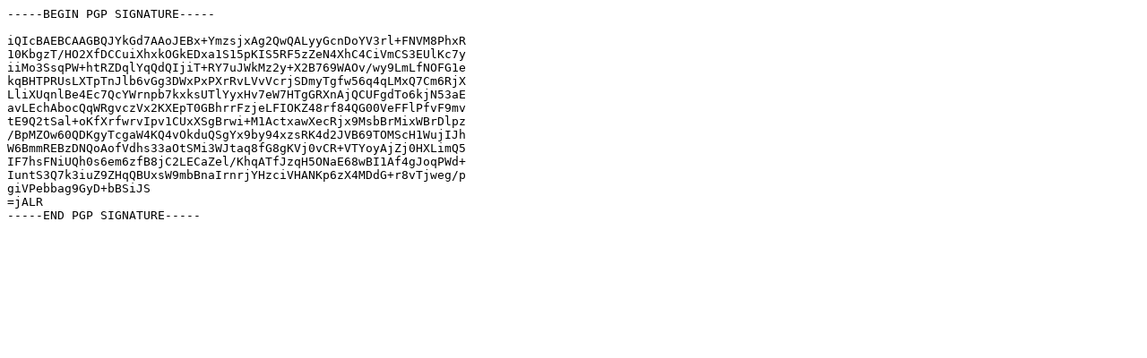

--- FILE ---
content_type: text/plain; charset=UTF-8
request_url: https://lkml.iu.edu/hypermail/linux/kernel/1701.3/05275/signature.asc
body_size: 454
content:
-----BEGIN PGP SIGNATURE-----

iQIcBAEBCAAGBQJYkGd7AAoJEBx+YmzsjxAg2QwQALyyGcnDoYV3rl+FNVM8PhxR
10KbgzT/HO2XfDCCuiXhxkOGkEDxa1S15pKIS5RF5zZeN4XhC4CiVmCS3EUlKc7y
iiMo3SsqPW+htRZDqlYqQdQIjiT+RY7uJWkMz2y+X2B769WAOv/wy9LmLfNOFG1e
kqBHTPRUsLXTpTnJlb6vGg3DWxPxPXrRvLVvVcrjSDmyTgfw56q4qLMxQ7Cm6RjX
LliXUqnlBe4Ec7QcYWrnpb7kxksUTlYyxHv7eW7HTgGRXnAjQCUFgdTo6kjN53aE
avLEchAbocQqWRgvczVx2KXEpT0GBhrrFzjeLFIOKZ48rf84QG00VeFFlPfvF9mv
tE9Q2tSal+oKfXrfwrvIpv1CUxXSgBrwi+M1ActxawXecRjx9MsbBrMixWBrDlpz
/BpMZOw60QDKgyTcgaW4KQ4vOkduQSgYx9by94xzsRK4d2JVB69TOMScH1WujIJh
W6BmmREBzDNQoAofVdhs33aOtSMi3WJtaq8fG8gKVj0vCR+VTYoyAjZj0HXLimQ5
IF7hsFNiUQh0s6em6zfB8jC2LECaZel/KhqATfJzqH5ONaE68wBI1Af4gJoqPWd+
IuntS3Q7k3iuZ9ZHqQBUxsW9mbBnaIrnrjYHzciVHANKp6zX4MDdG+r8vTjweg/p
giVPebbag9GyD+bBSiJS
=jALR
-----END PGP SIGNATURE-----
